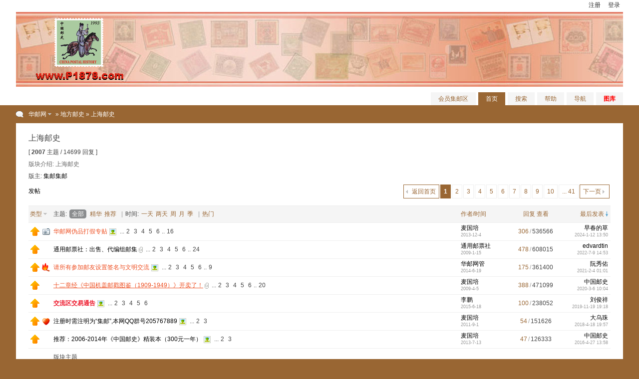

--- FILE ---
content_type: text/html; charset=gbk
request_url: http://www.p1878.com/bbs/forumdisplay.php?fid=110
body_size: 10780
content:
<!DOCTYPE html PUBLIC "-//W3C//DTD XHTML 1.0 Transitional//EN" "http://www.w3.org/TR/xhtml1/DTD/xhtml1-transitional.dtd">
<html xmlns="http://www.w3.org/1999/xhtml">
<head>
<meta http-equiv="Content-Type" content="text/html; charset=gbk" />
<title>上海邮史 - 地方邮史 -  华邮网 </title>
<meta name="keywords" content="上海邮史" />
<meta name="description" content="上海邮史 华邮网  " />
<meta name="copyright" content="2001-2009 Comsenz Inc." />
<meta name="MSSmartTagsPreventParsing" content="True" />
<meta http-equiv="MSThemeCompatible" content="Yes" />
<meta http-equiv="x-ua-compatible" content="ie=7" />
<link rel="archives" title="华邮网" href="http://www.p1878.com/bbs/archiver/" />
<link rel="stylesheet" type="text/css" href="forumdata/cache/style_9_common.css?88V" /><link rel="stylesheet" type="text/css" href="forumdata/cache/scriptstyle_9_forumdisplay.css?88V" />
<script type="text/javascript">var STYLEID = '9', IMGDIR = 'images/default', VERHASH = '88V', charset = 'gbk', discuz_uid = 0, cookiedomain = '', cookiepath = '/', attackevasive = '0', disallowfloat = 'newthread|reply|viewvote|tradeorder|activity|debate', creditnotice = '', gid = parseInt('180'), fid = parseInt('110'), tid = parseInt('0')</script>
<script src="forumdata/cache/common.js?88V" type="text/javascript"></script>
</head>

<body id="forumdisplay" onkeydown="if(event.keyCode==27) return false;">

<div id="append_parent"></div><div id="ajaxwaitid"></div>

<div id="header">
<div class="wrap s_clear">
<table width="100%" border="0" cellpadding="0" cellspacing="0" background="/bbs/images/bannerbg.jpg" height="150">
  <tr>
      <td align="center" valign="middle"><img src="/bbs/templates/colors/images/logo.gif"></td>
    <td align="right"><object classid="clsid:D27CDB6E-AE6D-11cf-96B8-444553540000" codebase="http://download.macromedia.com/pub/shockwave/cabs/flash/swflash.cab#version=7,0,19,0" width="700" height="130">
  <param name="movie" value="http://www.p1878.com/bbs/images/tobanner.swf" />
  <param name="quality" value="high" />
  <param name="wmode" value="transparent" />
  <embed src="http://www.p1878.com/bbs/images/tobanner.swf" width="700" height="130" quality="high" pluginspage="http://www.macromedia.com/go/getflashplayer" type="application/x-shockwave-flash" wmode="transparent"></embed>
</object></td>

  </tr>
</table>
<div id="umenu">
<a href="register.php" onclick="showWindow('register', this.href);return false;" class="noborder">注册</a>
<a href="logging.php?action=login" onclick="showWindow('login', this.href);return false;">登录</a>
</div>
<div id="ad_headerbanner"></div>
<div id="menu">
<ul>
<li class="menu_1"><a href="index.php" hidefocus="true" id="mn_index">会员集邮区</a></li><li class="menu_6"><a href="/" hidefocus="true" id="mn_">首页</a></li><li class="menu_2"><a href="search.php" hidefocus="true" id="mn_search">搜索</a></li><li class="menu_4"><a href="faq.php" hidefocus="true" id="mn_faq">帮助</a></li><li class="menu_5"><a href="misc.php?action=nav" hidefocus="true" onclick="showWindow('nav', this.href);return false;">导航</a></li><li class="menu_7"><a href="http://www.p1878.com/photo" hidefocus="true" target="_blank" id="mn_photo" style="font-weight: bold;color: red">图库</a></li></ul>
<script type="text/javascript">
var currentMenu = $('mn_') ? $('mn_') : $('mn_index');
currentMenu.parentNode.className = 'current';
</script>
</div>
</div>
<div id="myprompt_menu" style="display:none" class="promptmenu">
<div class="promptcontent">
<ul class="s_clear"><li style="display:none"><a id="prompt_pm" href="pm.php?filter=newpm" target="_blank">私人消息 (0)</a></li><li><a id="prompt_announcepm" href="pm.php?filter=announcepm" target="_blank">公共消息 (1)</a></li><li style="display:none"><a id="prompt_systempm" href="notice.php?filter=systempm" target="_blank">系统消息 (0)</a></li><li style="display:none"><a id="prompt_friend" href="notice.php?filter=friend" target="_blank">好友消息 (0)</a></li><li style="display:none"><a id="prompt_threads" href="notice.php?filter=threads" target="_blank">帖子消息 (0)</a></li></ul>
</div>
</div>
</div>

<div id="nav"><a id="fjump" href="index.php" class="dropmenu" onmouseover="showMenu({'ctrlid':this.id})">华邮网</a> &raquo; <a href="forumdisplay.php?fid=10">地方邮史</a> &raquo; 上海邮史</div>

<div id="ad_text"></div>

<div id="wrap" class="wrap s_clear">
<div class="main">
<div class="content">
<div id="forumheader" class="s_clear">
<h1 style="">上海邮史</h1>
<p class="forumstats">[ <strong>2007</strong> 主题 / 14699 回复 ]</p>
<div class="forumaction">
<div class="right">
</div>
</div>
<p class="channelinfo">版块介绍: 上海邮史</p><p id="modedby">
版主: <a class="notabs" href="space.php?username=%BC%AF%D3%CA%BC%AF%D3%CA">集邮集邮</a></p>
</div>


<div class="pages_btns s_clear">
<div class="pages"><strong>1</strong><a href="forumdisplay.php?fid=110&amp;page=2">2</a><a href="forumdisplay.php?fid=110&amp;page=3">3</a><a href="forumdisplay.php?fid=110&amp;page=4">4</a><a href="forumdisplay.php?fid=110&amp;page=5">5</a><a href="forumdisplay.php?fid=110&amp;page=6">6</a><a href="forumdisplay.php?fid=110&amp;page=7">7</a><a href="forumdisplay.php?fid=110&amp;page=8">8</a><a href="forumdisplay.php?fid=110&amp;page=9">9</a><a href="forumdisplay.php?fid=110&amp;page=10">10</a><a href="forumdisplay.php?fid=110&amp;page=41" class="last">... 41</a><a href="forumdisplay.php?fid=110&amp;page=2" class="next">下一页</a></div><span  class="pageback"><a href="index.php">返回首页</a></span>
<span class="postbtn" id="newspecial" prompt="post_newthread" onmouseover="$('newspecial').id = 'newspecialtmp';this.id = 'newspecial';showMenu({'ctrlid':this.id})"><a href="post.php?action=newthread&amp;fid=110" onclick="showWindow('newthread', this.href);return false;">发帖</a></span>
</div>


<div id="threadlist" class="threadlist datalist" style="position: relative;">
<form method="post" name="moderate" id="moderate" action="topicadmin.php?action=moderate&amp;fid=110&amp;infloat=yes&amp;nopost=yes">
<input type="hidden" name="formhash" value="5e3b7700" />
<input type="hidden" name="listextra" value="page%3D1" />
<table summary="forum_110"  cellspacing="0" cellpadding="0" class="datatable">
<thead class="colplural">
<tr>
<td colspan="2">&nbsp;<a href="javascript:;" id="filtertype" class="dropmenu" onclick="showMenu({'ctrlid':this.id});">类型</a></td>
<th>
<ul class="itemfilter s_clear">
<li>主题:</li>
<li class="current"><a href="forumdisplay.php?fid=110"><span>全部</span></a></li>
<li><a class="filter" href="forumdisplay.php?fid=110&amp;filter=digest"><span>精华</span></a></li>
<li><a class="filter" href="forumdisplay.php?fid=110&amp;filter=recommend&amp;orderby=recommends"><span>推荐</span></a></li><li class="pipe">|</li>
<li>时间:</li>
<li><a href="forumdisplay.php?fid=110&amp;orderby=lastpost&amp;filter=86400"><span>一天</span></a></li>
<li><a href="forumdisplay.php?fid=110&amp;orderby=lastpost&amp;filter=172800"><span>两天</span></a></li>
<li><a href="forumdisplay.php?fid=110&amp;orderby=lastpost&amp;filter=604800"><span>周</span></a></li>
<li><a href="forumdisplay.php?fid=110&amp;orderby=lastpost&amp;filter=2592000"><span>月</span></a></li>
<li><a href="forumdisplay.php?fid=110&amp;orderby=lastpost&amp;filter=7948800"><span>季</span></a></li>
<li class="pipe">|</li>
<li><a class="order " href="forumdisplay.php?fid=110&amp;filter=&amp;orderby=heats">热门</a></li>
</ul>
</th>
<td class="author"><a href="forumdisplay.php?fid=110&amp;filter=&amp;orderby=dateline" class="order ">作者/时间</a></td>
<td class="nums"><a href="forumdisplay.php?fid=110&amp;filter=&amp;orderby=replies" class="order ">回复</a>&nbsp;<a href="forumdisplay.php?fid=110&amp;filter=&amp;orderby=views" class="order ">查看</a></td>
<td class="lastpost"><cite><a href="forumdisplay.php?fid=110&amp;filter=&amp;orderby=lastpost" class="order order_active">最后发表</a></cite></td>
</tr>
</thead>

<tbody id="stickthread_148398">
<tr>
<td class="folder">
<a href="viewthread.php?tid=148398&amp;extra=page%3D1" title="新窗口打开" target="_blank">
<img src="images/default/pin_3.gif" alt="全局置顶" /></a>
</td>
<td class="icon">
<img src="images/icons/icon7.gif" class="icon" /></td>
<th class="subject common">
<label>&nbsp;</label>
 <span id="thread_148398"><a href="viewthread.php?tid=148398&amp;extra=page%3D1" style="color: #EE5023">华邮网伪品打假专贴</a></span>
<img src="images/attachicons/image_s.gif" alt="图片附件" class="attach" />
<span class="threadpages">&nbsp;...<a href="viewthread.php?tid=148398&amp;extra=page%3D1&amp;page=2">2</a><a href="viewthread.php?tid=148398&amp;extra=page%3D1&amp;page=3">3</a><a href="viewthread.php?tid=148398&amp;extra=page%3D1&amp;page=4">4</a><a href="viewthread.php?tid=148398&amp;extra=page%3D1&amp;page=5">5</a><a href="viewthread.php?tid=148398&amp;extra=page%3D1&amp;page=6">6</a>..<a href="viewthread.php?tid=148398&amp;extra=page%3D1&amp;page=16">16</a></span>
</th>
<td class="author">
<cite>
<a href="space.php?uid=3">麦国培</a>
</cite>
<em>2013-12-4</em>
</td>
<td class="nums"><strong>306</strong>/<em>536566</em></td>
<td class="lastpost">
<cite><a href="space.php?username=%D4%E7%B4%BA%B5%C4%B2%DD">早春的草</a></cite>
<em><a href="redirect.php?tid=148398&amp;goto=lastpost#lastpost">2024-1-12 13:50</a></em>
</td>
</tr>
</tbody><tbody id="stickthread_17735">
<tr>
<td class="folder">
<a href="viewthread.php?tid=17735&amp;extra=page%3D1" title="新窗口打开" target="_blank">
<img src="images/default/pin_3.gif" alt="全局置顶" /></a>
</td>
<td class="icon">
&nbsp;</td>
<th class="subject common">
<label>&nbsp;</label>
 <span id="thread_17735"><a href="viewthread.php?tid=17735&amp;extra=page%3D1">通用邮票社：出售、代编组邮集</a></span>
<img src="images/attachicons/common.gif" alt="附件" class="attach" />
<span class="threadpages">&nbsp;...<a href="viewthread.php?tid=17735&amp;extra=page%3D1&amp;page=2">2</a><a href="viewthread.php?tid=17735&amp;extra=page%3D1&amp;page=3">3</a><a href="viewthread.php?tid=17735&amp;extra=page%3D1&amp;page=4">4</a><a href="viewthread.php?tid=17735&amp;extra=page%3D1&amp;page=5">5</a><a href="viewthread.php?tid=17735&amp;extra=page%3D1&amp;page=6">6</a>..<a href="viewthread.php?tid=17735&amp;extra=page%3D1&amp;page=24">24</a></span>
</th>
<td class="author">
<cite>
<a href="space.php?uid=226">通用邮票社</a>
</cite>
<em>2009-1-15</em>
</td>
<td class="nums"><strong>478</strong>/<em>608015</em></td>
<td class="lastpost">
<cite><a href="space.php?username=edvardtin">edvardtin</a></cite>
<em><a href="redirect.php?tid=17735&amp;goto=lastpost#lastpost">2022-7-9 14:53</a></em>
</td>
</tr>
</tbody><tbody id="stickthread_164828">
<tr>
<td class="folder">
<a href="viewthread.php?tid=164828&amp;extra=page%3D1" title="新窗口打开" target="_blank">
<img src="images/default/pin_3.gif" alt="全局置顶" /></a>
</td>
<td class="icon">
<img src="images/icons/icon10.gif" class="icon" /></td>
<th class="subject common">
<label>&nbsp;</label>
 <span id="thread_164828"><a href="viewthread.php?tid=164828&amp;extra=page%3D1" style="color: #EE5023">请所有参加邮友设置签名与文明交流</a></span>
<img src="images/attachicons/image_s.gif" alt="图片附件" class="attach" />
<span class="threadpages">&nbsp;...<a href="viewthread.php?tid=164828&amp;extra=page%3D1&amp;page=2">2</a><a href="viewthread.php?tid=164828&amp;extra=page%3D1&amp;page=3">3</a><a href="viewthread.php?tid=164828&amp;extra=page%3D1&amp;page=4">4</a><a href="viewthread.php?tid=164828&amp;extra=page%3D1&amp;page=5">5</a><a href="viewthread.php?tid=164828&amp;extra=page%3D1&amp;page=6">6</a>..<a href="viewthread.php?tid=164828&amp;extra=page%3D1&amp;page=9">9</a></span>
</th>
<td class="author">
<cite>
<a href="space.php?uid=143277">华邮网管</a>
</cite>
<em>2014-6-19</em>
</td>
<td class="nums"><strong>175</strong>/<em>361400</em></td>
<td class="lastpost">
<cite><a href="space.php?username=%C8%EE%D0%E3%D3%D3">阮秀佑</a></cite>
<em><a href="redirect.php?tid=164828&amp;goto=lastpost#lastpost">2021-2-4 01:01</a></em>
</td>
</tr>
</tbody><tbody id="stickthread_21312">
<tr>
<td class="folder">
<a href="viewthread.php?tid=21312&amp;extra=page%3D1" title="新窗口打开" target="_blank">
<img src="images/default/pin_3.gif" alt="全局置顶" /></a>
</td>
<td class="icon">
&nbsp;</td>
<th class="subject common">
<label>&nbsp;</label>
 <span id="thread_21312"><a href="viewthread.php?tid=21312&amp;extra=page%3D1" style="text-decoration: underline;color: #EE5023">十二章经《中国机盖邮戳图鉴（1909-1949）》开卖了！</a></span>
<img src="images/attachicons/common.gif" alt="附件" class="attach" />
<span class="threadpages">&nbsp;...<a href="viewthread.php?tid=21312&amp;extra=page%3D1&amp;page=2">2</a><a href="viewthread.php?tid=21312&amp;extra=page%3D1&amp;page=3">3</a><a href="viewthread.php?tid=21312&amp;extra=page%3D1&amp;page=4">4</a><a href="viewthread.php?tid=21312&amp;extra=page%3D1&amp;page=5">5</a><a href="viewthread.php?tid=21312&amp;extra=page%3D1&amp;page=6">6</a>..<a href="viewthread.php?tid=21312&amp;extra=page%3D1&amp;page=20">20</a></span>
</th>
<td class="author">
<cite>
<a href="space.php?uid=3">麦国培</a>
</cite>
<em>2009-4-5</em>
</td>
<td class="nums"><strong>388</strong>/<em>471099</em></td>
<td class="lastpost">
<cite><a href="space.php?username=%D6%D0%B9%FA%D3%CA%CA%B7">中国邮史</a></cite>
<em><a href="redirect.php?tid=21312&amp;goto=lastpost#lastpost">2020-3-6 10:04</a></em>
</td>
</tr>
</tbody><tbody id="stickthread_191744">
<tr>
<td class="folder">
<a href="viewthread.php?tid=191744&amp;extra=page%3D1" title="新窗口打开" target="_blank">
<img src="images/default/pin_3.gif" alt="全局置顶" /></a>
</td>
<td class="icon">
&nbsp;</td>
<th class="subject common">
<label>&nbsp;</label>
 <span id="thread_191744"><a href="viewthread.php?tid=191744&amp;extra=page%3D1" style="font-weight: bold;color: #EE1B2E">交流区交易通告</a></span>
<img src="images/attachicons/image_s.gif" alt="图片附件" class="attach" />
<span class="threadpages">&nbsp;...<a href="viewthread.php?tid=191744&amp;extra=page%3D1&amp;page=2">2</a><a href="viewthread.php?tid=191744&amp;extra=page%3D1&amp;page=3">3</a><a href="viewthread.php?tid=191744&amp;extra=page%3D1&amp;page=4">4</a><a href="viewthread.php?tid=191744&amp;extra=page%3D1&amp;page=5">5</a><a href="viewthread.php?tid=191744&amp;extra=page%3D1&amp;page=6">6</a></span>
</th>
<td class="author">
<cite>
<a href="space.php?uid=7">李鹏</a>
</cite>
<em>2015-6-18</em>
</td>
<td class="nums"><strong>100</strong>/<em>238052</em></td>
<td class="lastpost">
<cite><a href="space.php?username=%C1%F5%BF%A1%CF%E9">刘俊祥</a></cite>
<em><a href="redirect.php?tid=191744&amp;goto=lastpost#lastpost">2019-11-19 19:18</a></em>
</td>
</tr>
</tbody><tbody id="stickthread_90613">
<tr>
<td class="folder">
<a href="viewthread.php?tid=90613&amp;extra=page%3D1" title="新窗口打开" target="_blank">
<img src="images/default/pin_3.gif" alt="全局置顶" /></a>
</td>
<td class="icon">
<img src="images/icons/icon2.gif" class="icon" /></td>
<th class="subject common">
<label>&nbsp;</label>
 <span id="thread_90613"><a href="viewthread.php?tid=90613&amp;extra=page%3D1">注册时需注明为“集邮”,本网QQ群号205767889</a></span>
<img src="images/attachicons/image_s.gif" alt="图片附件" class="attach" />
<span class="threadpages">&nbsp;...<a href="viewthread.php?tid=90613&amp;extra=page%3D1&amp;page=2">2</a><a href="viewthread.php?tid=90613&amp;extra=page%3D1&amp;page=3">3</a></span>
</th>
<td class="author">
<cite>
<a href="space.php?uid=3">麦国培</a>
</cite>
<em>2011-9-1</em>
</td>
<td class="nums"><strong>54</strong>/<em>151626</em></td>
<td class="lastpost">
<cite><a href="space.php?username=%B4%F3%CE%DA%D6%E9">大乌珠</a></cite>
<em><a href="redirect.php?tid=90613&amp;goto=lastpost#lastpost">2018-4-18 19:57</a></em>
</td>
</tr>
</tbody><tbody id="stickthread_137256">
<tr>
<td class="folder">
<a href="viewthread.php?tid=137256&amp;extra=page%3D1" title="新窗口打开" target="_blank">
<img src="images/default/pin_3.gif" alt="全局置顶" /></a>
</td>
<td class="icon">
&nbsp;</td>
<th class="subject common">
<label>&nbsp;</label>
 <span id="thread_137256"><a href="viewthread.php?tid=137256&amp;extra=page%3D1">推荐：2006-2014年《中国邮史》精装本（300元一年）</a></span>
<img src="images/attachicons/image_s.gif" alt="图片附件" class="attach" />
<span class="threadpages">&nbsp;...<a href="viewthread.php?tid=137256&amp;extra=page%3D1&amp;page=2">2</a><a href="viewthread.php?tid=137256&amp;extra=page%3D1&amp;page=3">3</a></span>
</th>
<td class="author">
<cite>
<a href="space.php?uid=3">麦国培</a>
</cite>
<em>2013-7-13</em>
</td>
<td class="nums"><strong>47</strong>/<em>126333</em></td>
<td class="lastpost">
<cite><a href="space.php?username=%D6%D0%B9%FA%D3%CA%CA%B7">中国邮史</a></cite>
<em><a href="redirect.php?tid=137256&amp;goto=lastpost#lastpost">2016-4-27 13:58</a></em>
</td>
</tr>
</tbody><tbody>
<tr>
<td class="folder"></td><td>&nbsp;</td>
<th class="subject">版块主题</th><td>&nbsp;</td><td>&nbsp;</td><td>&nbsp;</td>
</tr>
</tbody>
<tbody id="normalthread_212246">
<tr>
<td class="folder">
<a href="viewthread.php?tid=212246&amp;extra=page%3D1" title="新窗口打开" target="_blank">
<img src="images/default/folder_common.gif" /></a>
</td>
<td class="icon">
&nbsp;</td>
<th class="subject common">
<label>&nbsp;</label>
 <span id="thread_212246"><a href="viewthread.php?tid=212246&amp;extra=page%3D1">打擂PK57年57式邮戳〈上海〉</a></span>
<img src="images/attachicons/image_s.gif" alt="图片附件" class="attach" />
</th>
<td class="author">
<cite>
<a href="space.php?uid=159050">qiupeng</a>
</cite>
<em>2016-4-6</em>
</td>
<td class="nums"><strong>12</strong>/<em>4137</em></td>
<td class="lastpost">
<cite><a href="space.php?username=%C0%EE%C5%F4">李鹏</a></cite>
<em><a href="redirect.php?tid=212246&amp;goto=lastpost#lastpost">2023-8-31 17:15</a></em>
</td>
</tr>
</tbody><tbody id="normalthread_261731">
<tr>
<td class="folder">
<a href="viewthread.php?tid=261731&amp;extra=page%3D1" title="新窗口打开" target="_blank">
<img src="images/default/folder_common.gif" /></a>
</td>
<td class="icon">
<img src="images/icons/icon3.gif" class="icon" /></td>
<th class="subject common">
<label>&nbsp;</label>
 <span id="thread_261731"><a href="viewthread.php?tid=261731&amp;extra=page%3D1">旧时上海的城市发展（1899-1943年）》图画明信片邮集编组体会</a></span>
<img src="images/default/digest_1.gif" class="attach" alt="精华 1" title="精华 1" />
</th>
<td class="author">
<cite>
<a href="space.php?uid=348">集邮集邮</a>
</cite>
<em>2019-9-25</em>
</td>
<td class="nums"><strong>1</strong>/<em>2562</em></td>
<td class="lastpost">
<cite><a href="space.php?username=nmgwgt">nmgwgt</a></cite>
<em><a href="redirect.php?tid=261731&amp;goto=lastpost#lastpost">2021-3-25 17:32</a></em>
</td>
</tr>
</tbody><tbody id="normalthread_261732">
<tr>
<td class="folder">
<a href="viewthread.php?tid=261732&amp;extra=page%3D1" title="新窗口打开" target="_blank">
<img src="images/default/folder_common.gif" /></a>
</td>
<td class="icon">
<img src="images/icons/icon12.gif" class="icon" /></td>
<th class="subject common">
<label>&nbsp;</label>
 <span id="thread_261732"><a href="viewthread.php?tid=261732&amp;extra=page%3D1">《上海集邮》2019年第5期《编辑笔记》</a></span>
</th>
<td class="author">
<cite>
<a href="space.php?uid=348">集邮集邮</a>
</cite>
<em>2019-9-25</em>
</td>
<td class="nums"><strong>1</strong>/<em>1952</em></td>
<td class="lastpost">
<cite><a href="space.php?username=nmgwgt">nmgwgt</a></cite>
<em><a href="redirect.php?tid=261732&amp;goto=lastpost#lastpost">2021-3-25 17:31</a></em>
</td>
</tr>
</tbody><tbody id="normalthread_262498">
<tr>
<td class="folder">
<a href="viewthread.php?tid=262498&amp;extra=page%3D1" title="新窗口打开" target="_blank">
<img src="images/default/folder_common.gif" /></a>
</td>
<td class="icon">
&nbsp;</td>
<th class="subject common">
<label>&nbsp;</label>
 <span id="thread_262498"><a href="viewthread.php?tid=262498&amp;extra=page%3D1">1959年上海寄北京航空信第二天补贴2分</a></span>
<img src="images/attachicons/image_s.gif" alt="图片附件" class="attach" />
</th>
<td class="author">
<cite>
<a href="space.php?uid=392">特爱银子</a>
</cite>
<em>2020-6-7</em>
</td>
<td class="nums"><strong>3</strong>/<em>1754</em></td>
<td class="lastpost">
<cite><a href="space.php?username=nmgwgt">nmgwgt</a></cite>
<em><a href="redirect.php?tid=262498&amp;goto=lastpost#lastpost">2021-3-25 17:31</a></em>
</td>
</tr>
</tbody><tbody id="normalthread_192039">
<tr>
<td class="folder">
<a href="viewthread.php?tid=192039&amp;extra=page%3D1" title="新窗口打开" target="_blank">
<img src="images/default/folder_common.gif" /></a>
</td>
<td class="icon">
&nbsp;</td>
<th class="subject common">
<label>&nbsp;</label>
 <span id="thread_192039"><a href="viewthread.php?tid=192039&amp;extra=page%3D1">从三格到57，这是不是最早？</a></span>
<img src="images/attachicons/image_s.gif" alt="图片附件" class="attach" />
<img src="images/default/hot_1.gif" class="attach" alt="1 级热门" title="1 级热门" />
<span class="threadpages">&nbsp;...<a href="viewthread.php?tid=192039&amp;extra=page%3D1&amp;page=2">2</a></span>
</th>
<td class="author">
<cite>
<a href="space.php?uid=41696">54415</a>
</cite>
<em>2015-6-23</em>
</td>
<td class="nums"><strong>23</strong>/<em>5826</em></td>
<td class="lastpost">
<cite><a href="space.php?username=nmgwgt">nmgwgt</a></cite>
<em><a href="redirect.php?tid=192039&amp;goto=lastpost#lastpost">2021-3-23 07:47</a></em>
</td>
</tr>
</tbody><tbody id="normalthread_212471">
<tr>
<td class="folder">
<a href="viewthread.php?tid=212471&amp;extra=page%3D1" title="新窗口打开" target="_blank">
<img src="images/default/folder_common.gif" /></a>
</td>
<td class="icon">
&nbsp;</td>
<th class="subject common">
<label>&nbsp;</label>
 <span id="thread_212471"><a href="viewthread.php?tid=212471&amp;extra=page%3D1">没有最早，只有更早！---上海57戳</a></span>
<img src="images/attachicons/image_s.gif" alt="图片附件" class="attach" />
</th>
<td class="author">
<cite>
<a href="space.php?uid=41696">54415</a>
</cite>
<em>2016-4-10</em>
</td>
<td class="nums"><strong>9</strong>/<em>3552</em></td>
<td class="lastpost">
<cite><a href="space.php?username=nmgwgt">nmgwgt</a></cite>
<em><a href="redirect.php?tid=212471&amp;goto=lastpost#lastpost">2021-3-23 07:46</a></em>
</td>
</tr>
</tbody><tbody id="normalthread_107164">
<tr>
<td class="folder">
<a href="viewthread.php?tid=107164&amp;extra=page%3D1" title="新窗口打开" target="_blank">
<img src="images/default/folder_common.gif" /></a>
</td>
<td class="icon">
<img src="images/icons/icon10.gif" class="icon" /></td>
<th class="subject common">
<label>&nbsp;</label>
 <span id="thread_107164"><a href="viewthread.php?tid=107164&amp;extra=page%3D1">附加费邮品应编组邮政历史类展集</a></span>
</th>
<td class="author">
<cite>
<a href="space.php?uid=348">集邮集邮</a>
</cite>
<em>2012-4-4</em>
</td>
<td class="nums"><strong>7</strong>/<em>3882</em></td>
<td class="lastpost">
<cite><a href="space.php?username=%B2%E3%C1%D6%BE%A1%C8%BE">层林尽染</a></cite>
<em><a href="redirect.php?tid=107164&amp;goto=lastpost#lastpost">2019-4-4 08:43</a></em>
</td>
</tr>
</tbody><tbody id="normalthread_261020">
<tr>
<td class="folder">
<a href="viewthread.php?tid=261020&amp;extra=page%3D1" title="新窗口打开" target="_blank">
<img src="images/default/folder_common.gif" /></a>
</td>
<td class="icon">
<img src="images/icons/icon3.gif" class="icon" /></td>
<th class="subject common">
<label>&nbsp;</label>
 <span id="thread_261020"><a href="viewthread.php?tid=261020&amp;extra=page%3D1">2019年第3期《上海集邮》《读作编》</a></span>
</th>
<td class="author">
<cite>
<a href="space.php?uid=348">集邮集邮</a>
</cite>
<em>2019-4-3</em>
</td>
<td class="nums"><strong>3</strong>/<em>1758</em></td>
<td class="lastpost">
<cite><a href="space.php?username=%B2%E3%C1%D6%BE%A1%C8%BE">层林尽染</a></cite>
<em><a href="redirect.php?tid=261020&amp;goto=lastpost#lastpost">2019-4-3 20:47</a></em>
</td>
</tr>
</tbody><tbody id="normalthread_237513">
<tr>
<td class="folder">
<a href="viewthread.php?tid=237513&amp;extra=page%3D1" title="新窗口打开" target="_blank">
<img src="images/default/folder_common.gif" /></a>
</td>
<td class="icon">
&nbsp;</td>
<th class="subject common">
<label>&nbsp;</label>
 <span id="thread_237513"><a href="viewthread.php?tid=237513&amp;extra=page%3D1">请教下1951年上海寄日本邮资多少钱</a></span>
</th>
<td class="author">
<cite>
<a href="space.php?uid=2325">黄海洋</a>
</cite>
<em>2018-7-3</em>
</td>
<td class="nums"><strong>2</strong>/<em>2130</em></td>
<td class="lastpost">
<cite><a href="space.php?username=%BB%AA%D3%CA%D0%A1%B2%DD">华邮小草</a></cite>
<em><a href="redirect.php?tid=237513&amp;goto=lastpost#lastpost">2018-7-3 15:52</a></em>
</td>
</tr>
</tbody><tbody id="normalthread_236979">
<tr>
<td class="folder">
<a href="viewthread.php?tid=236979&amp;extra=page%3D1" title="新窗口打开" target="_blank">
<img src="images/default/folder_common.gif" /></a>
</td>
<td class="icon">
&nbsp;</td>
<th class="subject common">
<label>&nbsp;</label>
 <span id="thread_236979"><a href="viewthread.php?tid=236979&amp;extra=page%3D1">趣味违章夹寄</a></span>
<img src="images/attachicons/image_s.gif" alt="图片附件" class="attach" />
</th>
<td class="author">
<cite>
<a href="space.php?uid=47454">泡面与可乐</a>
</cite>
<em>2018-5-27</em>
</td>
<td class="nums"><strong>3</strong>/<em>2083</em></td>
<td class="lastpost">
<cite><a href="space.php?username=ma102loku">ma102loku</a></cite>
<em><a href="redirect.php?tid=236979&amp;goto=lastpost#lastpost">2018-5-28 14:28</a></em>
</td>
</tr>
</tbody><tbody id="normalthread_235365">
<tr>
<td class="folder">
<a href="viewthread.php?tid=235365&amp;extra=page%3D1" title="新窗口打开" target="_blank">
<img src="images/default/folder_common.gif" /></a>
</td>
<td class="icon">
&nbsp;</td>
<th class="subject common">
<label>&nbsp;</label>
 <span id="thread_235365"><a href="viewthread.php?tid=235365&amp;extra=page%3D1">图片</a></span>
</th>
<td class="author">
<cite>
<a href="space.php?uid=250">shwfz4502</a>
</cite>
<em>2018-2-8</em>
</td>
<td class="nums"><strong>0</strong>/<em>2030</em></td>
<td class="lastpost">
<cite><a href="space.php?username=shwfz4502">shwfz4502</a></cite>
<em><a href="redirect.php?tid=235365&amp;goto=lastpost#lastpost">2018-2-8 09:00</a></em>
</td>
</tr>
</tbody><tbody id="normalthread_235364">
<tr>
<td class="folder">
<a href="viewthread.php?tid=235364&amp;extra=page%3D1" title="新窗口打开" target="_blank">
<img src="images/default/folder_common.gif" /></a>
</td>
<td class="icon">
&nbsp;</td>
<th class="subject common">
<label>&nbsp;</label>
 <span id="thread_235364"><a href="viewthread.php?tid=235364&amp;extra=page%3D1">试用</a></span>
</th>
<td class="author">
<cite>
<a href="space.php?uid=250">shwfz4502</a>
</cite>
<em>2018-2-8</em>
</td>
<td class="nums"><strong>0</strong>/<em>2175</em></td>
<td class="lastpost">
<cite><a href="space.php?username=shwfz4502">shwfz4502</a></cite>
<em><a href="redirect.php?tid=235364&amp;goto=lastpost#lastpost">2018-2-8 08:59</a></em>
</td>
</tr>
</tbody><tbody id="normalthread_14950">
<tr>
<td class="folder">
<a href="viewthread.php?tid=14950&amp;extra=page%3D1" title="新窗口打开" target="_blank">
<img src="images/default/folder_common.gif" /></a>
</td>
<td class="icon">
&nbsp;</td>
<th class="subject common">
<label>&nbsp;</label>
 <span id="thread_14950"><a href="viewthread.php?tid=14950&amp;extra=page%3D1">机密邮票发行原因初探</a></span>
</th>
<td class="author">
<cite>
<a href="space.php?uid=348">集邮集邮</a>
</cite>
<em>2008-11-25</em>
</td>
<td class="nums"><strong>2</strong>/<em>3596</em></td>
<td class="lastpost">
<cite><a href="space.php?username=happyalt">happyalt</a></cite>
<em><a href="redirect.php?tid=14950&amp;goto=lastpost#lastpost">2018-2-5 15:36</a></em>
</td>
</tr>
</tbody><tbody id="normalthread_55626">
<tr>
<td class="folder">
<a href="viewthread.php?tid=55626&amp;extra=page%3D1" title="新窗口打开" target="_blank">
<img src="images/default/folder_common.gif" /></a>
</td>
<td class="icon">
&nbsp;</td>
<th class="subject common">
<label>&nbsp;</label>
 <span id="thread_55626"><a href="viewthread.php?tid=55626&amp;extra=page%3D1">上海56年机密封，盖欠资戳</a></span>
<img src="images/attachicons/image_s.gif" alt="图片附件" class="attach" />
</th>
<td class="author">
<cite>
<a href="space.php?uid=250">shwfz4502</a>
</cite>
<em>2010-7-16</em>
</td>
<td class="nums"><strong>9</strong>/<em>3680</em></td>
<td class="lastpost">
<cite><a href="space.php?username=happyalt">happyalt</a></cite>
<em><a href="redirect.php?tid=55626&amp;goto=lastpost#lastpost">2018-2-5 15:02</a></em>
</td>
</tr>
</tbody><tbody id="normalthread_235140">
<tr>
<td class="folder">
<a href="viewthread.php?tid=235140&amp;extra=page%3D1" title="新窗口打开" target="_blank">
<img src="images/default/folder_common.gif" /></a>
</td>
<td class="icon">
&nbsp;</td>
<th class="subject common">
<label>&nbsp;</label>
 <span id="thread_235140"><a href="viewthread.php?tid=235140&amp;extra=page%3D1">关于电影明星照片明信片</a></span>
<img src="images/attachicons/image_s.gif" alt="图片附件" class="attach" />
</th>
<td class="author">
<cite>
<a href="space.php?uid=140016">大可山人</a>
</cite>
<em>2018-1-25</em>
</td>
<td class="nums"><strong>4</strong>/<em>2569</em></td>
<td class="lastpost">
<cite><a href="space.php?username=%B4%F3%BF%C9%C9%BD%C8%CB">大可山人</a></cite>
<em><a href="redirect.php?tid=235140&amp;goto=lastpost#lastpost">2018-1-27 11:22</a></em>
</td>
</tr>
</tbody><tbody id="normalthread_5999">
<tr>
<td class="folder">
<a href="viewthread.php?tid=5999&amp;extra=page%3D1" title="新窗口打开" target="_blank">
<img src="images/default/folder_common.gif" /></a>
</td>
<td class="icon">
&nbsp;</td>
<th class="subject common">
<label>&nbsp;</label>
 <span id="thread_5999"><a href="viewthread.php?tid=5999&amp;extra=page%3D1">村镇信柜酬金制度与用戳</a></span>
<img src="images/attachicons/common.gif" alt="附件" class="attach" />
</th>
<td class="author">
<cite>
<a href="space.php?uid=3">麦国培</a>
</cite>
<em>2008-7-16</em>
</td>
<td class="nums"><strong>18</strong>/<em>4876</em></td>
<td class="lastpost">
<cite><a href="space.php?username=%BC%CE%DEr">嘉農</a></cite>
<em><a href="redirect.php?tid=5999&amp;goto=lastpost#lastpost">2017-12-12 11:31</a></em>
</td>
</tr>
</tbody><tbody id="normalthread_218737">
<tr>
<td class="folder">
<a href="viewthread.php?tid=218737&amp;extra=page%3D1" title="新窗口打开" target="_blank">
<img src="images/default/folder_common.gif" /></a>
</td>
<td class="icon">
&nbsp;</td>
<th class="subject common">
<label>&nbsp;</label>
 <span id="thread_218737"><a href="viewthread.php?tid=218737&amp;extra=page%3D1">2016.7.22-崇明撤县设区</a></span>
<img src="images/attachicons/image_s.gif" alt="图片附件" class="attach" />
</th>
<td class="author">
<cite>
<a href="space.php?uid=41696">54415</a>
</cite>
<em>2016-7-22</em>
</td>
<td class="nums"><strong>3</strong>/<em>2851</em></td>
<td class="lastpost">
<cite><a href="space.php?username=ma102loku">ma102loku</a></cite>
<em><a href="redirect.php?tid=218737&amp;goto=lastpost#lastpost">2017-9-29 09:16</a></em>
</td>
</tr>
</tbody><tbody id="normalthread_138273">
<tr>
<td class="folder">
<a href="viewthread.php?tid=138273&amp;extra=page%3D1" title="新窗口打开" target="_blank">
<img src="images/default/folder_common.gif" /></a>
</td>
<td class="icon">
&nbsp;</td>
<th class="subject common">
<label>&nbsp;</label>
 <span id="thread_138273"><a href="viewthread.php?tid=138273&amp;extra=page%3D1">上海震旦大学院医科教室明信片</a></span>
<img src="images/attachicons/image_s.gif" alt="图片附件" class="attach" />
<img src="images/default/hot_1.gif" class="attach" alt="1 级热门" title="1 级热门" />
<span class="threadpages">&nbsp;...<a href="viewthread.php?tid=138273&amp;extra=page%3D1&amp;page=2">2</a></span>
</th>
<td class="author">
<cite>
<a href="space.php?uid=76437">prior</a>
</cite>
<em>2013-7-29</em>
</td>
<td class="nums"><strong>35</strong>/<em>8157</em></td>
<td class="lastpost">
<cite><a href="space.php?username=gswdm">gswdm</a></cite>
<em><a href="redirect.php?tid=138273&amp;goto=lastpost#lastpost">2017-9-13 14:05</a></em>
</td>
</tr>
</tbody><tbody id="normalthread_211985">
<tr>
<td class="folder">
<a href="viewthread.php?tid=211985&amp;extra=page%3D1" title="新窗口打开" target="_blank">
<img src="images/default/folder_common.gif" /></a>
</td>
<td class="icon">
&nbsp;</td>
<th class="subject common">
<label>&nbsp;</label>
 <span id="thread_211985"><a href="viewthread.php?tid=211985&amp;extra=page%3D1">上海交通大学代办所 1947-1955</a></span>
<img src="images/attachicons/image_s.gif" alt="图片附件" class="attach" />
<img src="images/default/hot_1.gif" class="attach" alt="1 级热门" title="1 级热门" />
<span class="threadpages">&nbsp;...<a href="viewthread.php?tid=211985&amp;extra=page%3D1&amp;page=2">2</a></span>
</th>
<td class="author">
<cite>
<a href="space.php?uid=30501">lishengkai</a>
</cite>
<em>2016-4-2</em>
</td>
<td class="nums"><strong>20</strong>/<em>6813</em></td>
<td class="lastpost">
<cite><a href="space.php?username=gswdm">gswdm</a></cite>
<em><a href="redirect.php?tid=211985&amp;goto=lastpost#lastpost">2017-9-12 15:12</a></em>
</td>
</tr>
</tbody><tbody id="normalthread_232097">
<tr>
<td class="folder">
<a href="viewthread.php?tid=232097&amp;extra=page%3D1" title="新窗口打开" target="_blank">
<img src="images/default/folder_common.gif" /></a>
</td>
<td class="icon">
&nbsp;</td>
<th class="subject common">
<label>&nbsp;</label>
 <span id="thread_232097"><a href="viewthread.php?tid=232097&amp;extra=page%3D1">上海市集邮协会学术委员会2017年9月份学术研讨会通告</a></span>
</th>
<td class="author">
<cite>
<a href="space.php?uid=157">hbw119</a>
</cite>
<em>2017-8-27</em>
</td>
<td class="nums"><strong>0</strong>/<em>2107</em></td>
<td class="lastpost">
<cite><a href="space.php?username=hbw119">hbw119</a></cite>
<em><a href="redirect.php?tid=232097&amp;goto=lastpost#lastpost">2017-8-27 21:55</a></em>
</td>
</tr>
</tbody><tbody id="normalthread_230469">
<tr>
<td class="folder">
<a href="viewthread.php?tid=230469&amp;extra=page%3D1" title="新窗口打开" target="_blank">
<img src="images/default/folder_common.gif" /></a>
</td>
<td class="icon">
&nbsp;</td>
<th class="subject common">
<label>&nbsp;</label>
 <span id="thread_230469"><a href="viewthread.php?tid=230469&amp;extra=page%3D1">上海市集邮协会学术委员会2017年6月份学术研讨会通告及简报</a></span>
</th>
<td class="author">
<cite>
<a href="space.php?uid=157">hbw119</a>
</cite>
<em>2017-6-12</em>
</td>
<td class="nums"><strong>1</strong>/<em>2702</em></td>
<td class="lastpost">
<cite><a href="space.php?username=hbw119">hbw119</a></cite>
<em><a href="redirect.php?tid=230469&amp;goto=lastpost#lastpost">2017-8-27 21:54</a></em>
</td>
</tr>
</tbody><tbody id="normalthread_232096">
<tr>
<td class="folder">
<a href="viewthread.php?tid=232096&amp;extra=page%3D1" title="新窗口打开" target="_blank">
<img src="images/default/folder_common.gif" /></a>
</td>
<td class="icon">
&nbsp;</td>
<th class="subject common">
<label>&nbsp;</label>
 <span id="thread_232096"><a href="viewthread.php?tid=232096&amp;extra=page%3D1">上海市集邮协会学术委员会2017年8月份学术研讨会通告及简报</a></span>
</th>
<td class="author">
<cite>
<a href="space.php?uid=157">hbw119</a>
</cite>
<em>2017-8-27</em>
</td>
<td class="nums"><strong>1</strong>/<em>1929</em></td>
<td class="lastpost">
<cite><a href="space.php?username=hbw119">hbw119</a></cite>
<em><a href="redirect.php?tid=232096&amp;goto=lastpost#lastpost">2017-8-27 21:52</a></em>
</td>
</tr>
</tbody><tbody id="normalthread_230470">
<tr>
<td class="folder">
<a href="viewthread.php?tid=230470&amp;extra=page%3D1" title="新窗口打开" target="_blank">
<img src="images/default/folder_common.gif" /></a>
</td>
<td class="icon">
&nbsp;</td>
<th class="subject common">
<label>&nbsp;</label>
 <span id="thread_230470"><a href="viewthread.php?tid=230470&amp;extra=page%3D1">上海市集邮协会学术委员会2017年7月份学术研讨会通告及简报</a></span>
</th>
<td class="author">
<cite>
<a href="space.php?uid=157">hbw119</a>
</cite>
<em>2017-6-12</em>
</td>
<td class="nums"><strong>1</strong>/<em>2672</em></td>
<td class="lastpost">
<cite><a href="space.php?username=hbw119">hbw119</a></cite>
<em><a href="redirect.php?tid=230470&amp;goto=lastpost#lastpost">2017-8-27 10:32</a></em>
</td>
</tr>
</tbody><tbody id="normalthread_230471">
<tr>
<td class="folder">
<a href="viewthread.php?tid=230471&amp;extra=page%3D1" title="新窗口打开" target="_blank">
<img src="images/default/folder_common.gif" /></a>
</td>
<td class="icon">
&nbsp;</td>
<th class="subject common">
<label>&nbsp;</label>
 <span id="thread_230471"><a href="viewthread.php?tid=230471&amp;extra=page%3D1">上海市集邮协会学术委员会2017年5月份学术研讨会通告及简报</a></span>
</th>
<td class="author">
<cite>
<a href="space.php?uid=157">hbw119</a>
</cite>
<em>2017-6-12</em>
</td>
<td class="nums"><strong>1</strong>/<em>2710</em></td>
<td class="lastpost">
<cite><a href="space.php?username=%CE%E2%C7%BF">吴强</a></cite>
<em><a href="redirect.php?tid=230471&amp;goto=lastpost#lastpost">2017-6-12 11:18</a></em>
</td>
</tr>
</tbody><tbody id="normalthread_229740">
<tr>
<td class="folder">
<a href="viewthread.php?tid=229740&amp;extra=page%3D1" title="新窗口打开" target="_blank">
<img src="images/default/folder_common.gif" /></a>
</td>
<td class="icon">
&nbsp;</td>
<th class="subject common">
<label>&nbsp;</label>
 <span id="thread_229740"><a href="viewthread.php?tid=229740&amp;extra=page%3D1">上海的嵌人名戳，应该是59年的</a></span>
<img src="images/attachicons/image_s.gif" alt="图片附件" class="attach" />
</th>
<td class="author">
<cite>
<a href="space.php?uid=250">shwfz4502</a>
</cite>
<em>2017-5-21</em>
</td>
<td class="nums"><strong>5</strong>/<em>3073</em></td>
<td class="lastpost">
<cite><a href="space.php?username=shwfz4502">shwfz4502</a></cite>
<em><a href="redirect.php?tid=229740&amp;goto=lastpost#lastpost">2017-5-27 08:47</a></em>
</td>
</tr>
</tbody><tbody id="normalthread_229593">
<tr>
<td class="folder">
<a href="viewthread.php?tid=229593&amp;extra=page%3D1" title="新窗口打开" target="_blank">
<img src="images/default/folder_common.gif" /></a>
</td>
<td class="icon">
&nbsp;</td>
<th class="subject common">
<label>&nbsp;</label>
 <span id="thread_229593"><a href="viewthread.php?tid=229593&amp;extra=page%3D1">邮资已付子母戳？</a></span>
<img src="images/attachicons/image_s.gif" alt="图片附件" class="attach" />
</th>
<td class="author">
<cite>
<a href="space.php?uid=245">曹杰</a>
</cite>
<em>2017-5-17</em>
</td>
<td class="nums"><strong>4</strong>/<em>3223</em></td>
<td class="lastpost">
<cite><a href="space.php?username=%B2%DC%BD%DC">曹杰</a></cite>
<em><a href="redirect.php?tid=229593&amp;goto=lastpost#lastpost">2017-5-26 11:56</a></em>
</td>
</tr>
</tbody><tbody id="normalthread_225135">
<tr>
<td class="folder">
<a href="viewthread.php?tid=225135&amp;extra=page%3D1" title="新窗口打开" target="_blank">
<img src="images/default/folder_common.gif" /></a>
</td>
<td class="icon">
<img src="images/icons/icon3.gif" class="icon" /></td>
<th class="subject common">
<label>&nbsp;</label>
 <span id="thread_225135"><a href="viewthread.php?tid=225135&amp;extra=page%3D1">2017丁酉年生肖一框邮集全国邀请展预通告</a></span>
</th>
<td class="author">
<cite>
<a href="space.php?uid=348">集邮集邮</a>
</cite>
<em>2017-1-18</em>
</td>
<td class="nums"><strong>2</strong>/<em>2436</em></td>
<td class="lastpost">
<cite><a href="space.php?username=%BC%AF%D3%CA%BC%AF%D3%CA">集邮集邮</a></cite>
<em><a href="redirect.php?tid=225135&amp;goto=lastpost#lastpost">2017-5-26 11:40</a></em>
</td>
</tr>
</tbody><tbody id="normalthread_229853">
<tr>
<td class="folder">
<a href="viewthread.php?tid=229853&amp;extra=page%3D1" title="新窗口打开" target="_blank">
<img src="images/default/folder_common.gif" /></a>
</td>
<td class="icon">
<img src="images/icons/icon3.gif" class="icon" /></td>
<th class="subject common">
<label>&nbsp;</label>
 <span id="thread_229853"><a href="viewthread.php?tid=229853&amp;extra=page%3D1">2017年《上海集邮》增刊 出版了</a></span>
<img src="images/attachicons/image_s.gif" alt="图片附件" class="attach" />
</th>
<td class="author">
<cite>
<a href="space.php?uid=348">集邮集邮</a>
</cite>
<em>2017-5-26</em>
</td>
<td class="nums"><strong>0</strong>/<em>2209</em></td>
<td class="lastpost">
<cite><a href="space.php?username=%BC%AF%D3%CA%BC%AF%D3%CA">集邮集邮</a></cite>
<em><a href="redirect.php?tid=229853&amp;goto=lastpost#lastpost">2017-5-26 11:29</a></em>
</td>
</tr>
</tbody><tbody id="normalthread_226817">
<tr>
<td class="folder">
<a href="viewthread.php?tid=226817&amp;extra=page%3D1" title="新窗口打开" target="_blank">
<img src="images/default/folder_common.gif" /></a>
</td>
<td class="icon">
&nbsp;</td>
<th class="subject common">
<label>&nbsp;</label>
 <span id="thread_226817"><a href="viewthread.php?tid=226817&amp;extra=page%3D1">上海市集邮协会学术委员会2017年3月份学术研讨会通告及简报</a></span>
</th>
<td class="author">
<cite>
<a href="space.php?uid=157">hbw119</a>
</cite>
<em>2017-3-10</em>
</td>
<td class="nums"><strong>2</strong>/<em>2726</em></td>
<td class="lastpost">
<cite><a href="space.php?username=%D1%A9%C4%E0%BA%E8%D7%A6">雪泥鸿爪</a></cite>
<em><a href="redirect.php?tid=226817&amp;goto=lastpost#lastpost">2017-3-28 11:55</a></em>
</td>
</tr>
</tbody><tbody id="normalthread_226945">
<tr>
<td class="folder">
<a href="viewthread.php?tid=226945&amp;extra=page%3D1" title="新窗口打开" target="_blank">
<img src="images/default/folder_common.gif" /></a>
</td>
<td class="icon">
&nbsp;</td>
<th class="subject common">
<label>&nbsp;</label>
 <span id="thread_226945"><a href="viewthread.php?tid=226945&amp;extra=page%3D1">包裹单上的试发批条</a></span>
<img src="images/attachicons/image_s.gif" alt="图片附件" class="attach" />
</th>
<td class="author">
<cite>
<a href="space.php?uid=245">曹杰</a>
</cite>
<em>2017-3-13</em>
</td>
<td class="nums"><strong>0</strong>/<em>2840</em></td>
<td class="lastpost">
<cite><a href="space.php?username=%B2%DC%BD%DC">曹杰</a></cite>
<em><a href="redirect.php?tid=226945&amp;goto=lastpost#lastpost">2017-3-13 15:39</a></em>
</td>
</tr>
</tbody><tbody id="normalthread_226818">
<tr>
<td class="folder">
<a href="viewthread.php?tid=226818&amp;extra=page%3D1" title="新窗口打开" target="_blank">
<img src="images/default/folder_common.gif" /></a>
</td>
<td class="icon">
&nbsp;</td>
<th class="subject common">
<label>&nbsp;</label>
 <span id="thread_226818"><a href="viewthread.php?tid=226818&amp;extra=page%3D1">上海市集邮协会学术委员会2017年4月份学术研讨会通告</a></span>
</th>
<td class="author">
<cite>
<a href="space.php?uid=157">hbw119</a>
</cite>
<em>2017-3-10</em>
</td>
<td class="nums"><strong>0</strong>/<em>2364</em></td>
<td class="lastpost">
<cite><a href="space.php?username=hbw119">hbw119</a></cite>
<em><a href="redirect.php?tid=226818&amp;goto=lastpost#lastpost">2017-3-10 21:45</a></em>
</td>
</tr>
</tbody><tbody id="normalthread_224938">
<tr>
<td class="folder">
<a href="viewthread.php?tid=224938&amp;extra=page%3D1" title="新窗口打开" target="_blank">
<img src="images/default/folder_common.gif" /></a>
</td>
<td class="icon">
&nbsp;</td>
<th class="subject common">
<label>&nbsp;</label>
 <span id="thread_224938"><a href="viewthread.php?tid=224938&amp;extra=page%3D1">上海市集邮协会学术委员会2017年2月份学术研讨会通告及简报</a></span>
</th>
<td class="author">
<cite>
<a href="space.php?uid=157">hbw119</a>
</cite>
<em>2017-1-12</em>
</td>
<td class="nums"><strong>2</strong>/<em>2916</em></td>
<td class="lastpost">
<cite><a href="space.php?username=hbw119">hbw119</a></cite>
<em><a href="redirect.php?tid=224938&amp;goto=lastpost#lastpost">2017-3-10 21:43</a></em>
</td>
</tr>
</tbody><tbody id="normalthread_225386">
<tr>
<td class="folder">
<a href="viewthread.php?tid=225386&amp;extra=page%3D1" title="新窗口打开" target="_blank">
<img src="images/default/folder_common.gif" /></a>
</td>
<td class="icon">
&nbsp;</td>
<th class="subject common">
<label>&nbsp;</label>
 <span id="thread_225386"><a href="viewthread.php?tid=225386&amp;extra=page%3D1">上海邮区邮政舆图</a></span>
<img src="images/attachicons/common.gif" alt="附件" class="attach" />
</th>
<td class="author">
<cite>
<a href="space.php?uid=15486">johnhom</a>
</cite>
<em>2017-2-3</em>
</td>
<td class="nums"><strong>2</strong>/<em>2457</em></td>
<td class="lastpost">
<cite><a href="space.php?username=%BD%AA%D4%CB%C4%CF">姜运南</a></cite>
<em><a href="redirect.php?tid=225386&amp;goto=lastpost#lastpost">2017-2-3 10:29</a></em>
</td>
</tr>
</tbody><tbody id="normalthread_224320">
<tr>
<td class="folder">
<a href="viewthread.php?tid=224320&amp;extra=page%3D1" title="新窗口打开" target="_blank">
<img src="images/default/folder_common.gif" /></a>
</td>
<td class="icon">
&nbsp;</td>
<th class="subject common">
<label>&nbsp;</label>
 <span id="thread_224320"><a href="viewthread.php?tid=224320&amp;extra=page%3D1">上海市集邮协会学术委员会2017年1月份学术研讨会通告及简报</a></span>
</th>
<td class="author">
<cite>
<a href="space.php?uid=157">hbw119</a>
</cite>
<em>2016-12-26</em>
</td>
<td class="nums"><strong>3</strong>/<em>3065</em></td>
<td class="lastpost">
<cite><a href="space.php?username=%BC%AF%D3%CA%BC%AF%D3%CA">集邮集邮</a></cite>
<em><a href="redirect.php?tid=224320&amp;goto=lastpost#lastpost">2017-1-25 16:49</a></em>
</td>
</tr>
</tbody><tbody id="normalthread_223263">
<tr>
<td class="folder">
<a href="viewthread.php?tid=223263&amp;extra=page%3D1" title="新窗口打开" target="_blank">
<img src="images/default/folder_common.gif" /></a>
</td>
<td class="icon">
&nbsp;</td>
<th class="subject common">
<label>&nbsp;</label>
 <span id="thread_223263"><a href="viewthread.php?tid=223263&amp;extra=page%3D1">上海市集邮协会学术委员会2016年12月份学术研讨会通告及简报</a></span>
</th>
<td class="author">
<cite>
<a href="space.php?uid=157">hbw119</a>
</cite>
<em>2016-11-23</em>
</td>
<td class="nums"><strong>5</strong>/<em>3680</em></td>
<td class="lastpost">
<cite><a href="space.php?username=hbw119">hbw119</a></cite>
<em><a href="redirect.php?tid=223263&amp;goto=lastpost#lastpost">2016-12-25 23:57</a></em>
</td>
</tr>
</tbody><tbody id="normalthread_221748">
<tr>
<td class="folder">
<a href="viewthread.php?tid=221748&amp;extra=page%3D1" title="新窗口打开" target="_blank">
<img src="images/default/folder_common.gif" /></a>
</td>
<td class="icon">
&nbsp;</td>
<th class="subject common">
<label>&nbsp;</label>
 <span id="thread_221748"><a href="viewthread.php?tid=221748&amp;extra=page%3D1">上海市集邮协会学术委员会2016年11月份月度学术会通告及简报</a></span>
</th>
<td class="author">
<cite>
<a href="space.php?uid=157">hbw119</a>
</cite>
<em>2016-10-11</em>
</td>
<td class="nums"><strong>2</strong>/<em>2712</em></td>
<td class="lastpost">
<cite><a href="space.php?username=hbw119">hbw119</a></cite>
<em><a href="redirect.php?tid=221748&amp;goto=lastpost#lastpost">2016-11-27 22:04</a></em>
</td>
</tr>
</tbody><tbody id="normalthread_222092">
<tr>
<td class="folder">
<a href="viewthread.php?tid=222092&amp;extra=page%3D1" title="新窗口打开" target="_blank">
<img src="images/default/folder_common.gif" /></a>
</td>
<td class="icon">
<img src="images/icons/icon3.gif" class="icon" /></td>
<th class="subject common">
<label>&nbsp;</label>
 <span id="thread_222092"><a href="viewthread.php?tid=222092&amp;extra=page%3D1">《上海集邮》2016年第11期编辑寄语</a></span>
</th>
<td class="author">
<cite>
<a href="space.php?uid=348">集邮集邮</a>
</cite>
<em>2016-10-19</em>
</td>
<td class="nums"><strong>1</strong>/<em>2361</em></td>
<td class="lastpost">
<cite><a href="space.php?username=%CF%D0%CF%D0%C9%A2%C8%CB">闲闲散人</a></cite>
<em><a href="redirect.php?tid=222092&amp;goto=lastpost#lastpost">2016-11-17 18:07</a></em>
</td>
</tr>
</tbody><tbody id="normalthread_220685">
<tr>
<td class="folder">
<a href="viewthread.php?tid=220685&amp;extra=page%3D1" title="新窗口打开" target="_blank">
<img src="images/default/folder_common.gif" /></a>
</td>
<td class="icon">
&nbsp;</td>
<th class="subject common">
<label>&nbsp;</label>
 <span id="thread_220685"><a href="viewthread.php?tid=220685&amp;extra=page%3D1">上海市集邮协会学术委员会2016年10月份学术研讨会通告及简报</a></span>
</th>
<td class="author">
<cite>
<a href="space.php?uid=157">hbw119</a>
</cite>
<em>2016-9-14</em>
</td>
<td class="nums"><strong>5</strong>/<em>3432</em></td>
<td class="lastpost">
<cite><a href="space.php?username=hbw119">hbw119</a></cite>
<em><a href="redirect.php?tid=220685&amp;goto=lastpost#lastpost">2016-10-31 10:23</a></em>
</td>
</tr>
</tbody><tbody id="normalthread_222093">
<tr>
<td class="folder">
<a href="viewthread.php?tid=222093&amp;extra=page%3D1" title="新窗口打开" target="_blank">
<img src="images/default/folder_common.gif" /></a>
</td>
<td class="icon">
<img src="images/icons/icon10.gif" class="icon" /></td>
<th class="subject common">
<label>&nbsp;</label>
 <span id="thread_222093"><a href="viewthread.php?tid=222093&amp;extra=page%3D1">记 2016丙申年生肖一框邮集全国邀请展</a></span>
</th>
<td class="author">
<cite>
<a href="space.php?uid=348">集邮集邮</a>
</cite>
<em>2016-10-19</em>
</td>
<td class="nums"><strong>1</strong>/<em>2652</em></td>
<td class="lastpost">
<cite><a href="space.php?username=red_beans">red_beans</a></cite>
<em><a href="redirect.php?tid=222093&amp;goto=lastpost#lastpost">2016-10-19 14:51</a></em>
</td>
</tr>
</tbody><tbody id="normalthread_222094">
<tr>
<td class="folder">
<a href="viewthread.php?tid=222094&amp;extra=page%3D1" title="新窗口打开" target="_blank">
<img src="images/default/folder_common.gif" /></a>
</td>
<td class="icon">
<img src="images/icons/icon10.gif" class="icon" /></td>
<th class="subject common">
<label>&nbsp;</label>
 <span id="thread_222094"><a href="viewthread.php?tid=222094&amp;extra=page%3D1">2016丙申年生肖一框邮集全国邀请展—获奖目录</a></span>
</th>
<td class="author">
<cite>
<a href="space.php?uid=348">集邮集邮</a>
</cite>
<em>2016-10-19</em>
</td>
<td class="nums"><strong>0</strong>/<em>2454</em></td>
<td class="lastpost">
<cite><a href="space.php?username=%BC%AF%D3%CA%BC%AF%D3%CA">集邮集邮</a></cite>
<em><a href="redirect.php?tid=222094&amp;goto=lastpost#lastpost">2016-10-19 11:21</a></em>
</td>
</tr>
</tbody><tbody id="normalthread_222091">
<tr>
<td class="folder">
<a href="viewthread.php?tid=222091&amp;extra=page%3D1" title="新窗口打开" target="_blank">
<img src="images/default/folder_common.gif" /></a>
</td>
<td class="icon">
<img src="images/icons/icon3.gif" class="icon" /></td>
<th class="subject common">
<label>&nbsp;</label>
 <span id="thread_222091"><a href="viewthread.php?tid=222091&amp;extra=page%3D1">《上海集邮》2016年第10期编辑寄语</a></span>
</th>
<td class="author">
<cite>
<a href="space.php?uid=348">集邮集邮</a>
</cite>
<em>2016-10-19</em>
</td>
<td class="nums"><strong>0</strong>/<em>2144</em></td>
<td class="lastpost">
<cite><a href="space.php?username=%BC%AF%D3%CA%BC%AF%D3%CA">集邮集邮</a></cite>
<em><a href="redirect.php?tid=222091&amp;goto=lastpost#lastpost">2016-10-19 11:13</a></em>
</td>
</tr>
</tbody><tbody id="normalthread_219564">
<tr>
<td class="folder">
<a href="viewthread.php?tid=219564&amp;extra=page%3D1" title="新窗口打开" target="_blank">
<img src="images/default/folder_common.gif" /></a>
</td>
<td class="icon">
&nbsp;</td>
<th class="subject common">
<label>&nbsp;</label>
 <span id="thread_219564"><a href="viewthread.php?tid=219564&amp;extra=page%3D1">上海市集邮协会学术委员会2016年9月份学术研讨会通告及简报</a></span>
</th>
<td class="author">
<cite>
<a href="space.php?uid=157">hbw119</a>
</cite>
<em>2016-8-10</em>
</td>
<td class="nums"><strong>2</strong>/<em>3088</em></td>
<td class="lastpost">
<cite><a href="space.php?username=%BC%AF%D3%CA%BC%AF%D3%CA">集邮集邮</a></cite>
<em><a href="redirect.php?tid=219564&amp;goto=lastpost#lastpost">2016-9-29 16:30</a></em>
</td>
</tr>
</tbody><tbody id="normalthread_5982">
<tr>
<td class="folder">
<a href="viewthread.php?tid=5982&amp;extra=page%3D1" title="新窗口打开" target="_blank">
<img src="images/default/folder_common.gif" /></a>
</td>
<td class="icon">
&nbsp;</td>
<th class="subject common">
<label>&nbsp;</label>
 <span id="thread_5982"><a href="viewthread.php?tid=5982&amp;extra=page%3D1">听老郭说邮票事-与我交往50年的上海“绿光”邮票社</a></span>
<img src="images/default/hot_1.gif" class="attach" alt="1 级热门" title="1 级热门" />
<span class="threadpages">&nbsp;...<a href="viewthread.php?tid=5982&amp;extra=page%3D1&amp;page=2">2</a><a href="viewthread.php?tid=5982&amp;extra=page%3D1&amp;page=3">3</a></span>
</th>
<td class="author">
<cite>
<a href="space.php?uid=466">g153694</a>
</cite>
<em>2008-7-16</em>
</td>
<td class="nums"><strong>42</strong>/<em>12516</em></td>
<td class="lastpost">
<cite><a href="space.php?username=%D0%A1%C2%AC">小卢</a></cite>
<em><a href="redirect.php?tid=5982&amp;goto=lastpost#lastpost">2016-9-4 12:05</a></em>
</td>
</tr>
</tbody></table>

</form>
</div>
<div class="pages_btns s_clear">
<div class="pages"><strong>1</strong><a href="forumdisplay.php?fid=110&amp;page=2">2</a><a href="forumdisplay.php?fid=110&amp;page=3">3</a><a href="forumdisplay.php?fid=110&amp;page=4">4</a><a href="forumdisplay.php?fid=110&amp;page=5">5</a><a href="forumdisplay.php?fid=110&amp;page=6">6</a><a href="forumdisplay.php?fid=110&amp;page=7">7</a><a href="forumdisplay.php?fid=110&amp;page=8">8</a><a href="forumdisplay.php?fid=110&amp;page=9">9</a><a href="forumdisplay.php?fid=110&amp;page=10">10</a><a href="forumdisplay.php?fid=110&amp;page=41" class="last">... 41</a><a href="forumdisplay.php?fid=110&amp;page=2" class="next">下一页</a></div><span  class="pageback"><a href="index.php">返回首页</a></span>
<span class="postbtn" id="newspecialtmp" onmouseover="$('newspecial').id = 'newspecialtmp';this.id = 'newspecial';showMenu({'ctrlid':this.id})"><a href="post.php?action=newthread&amp;fid=110" onclick="showWindow('newthread', this.href);return false;">发帖</a></span>
</div>


</div>
</div>

<ul class="popupmenu_popup headermenu_popup filter_popup" id="filtertype_menu" style="display: none;">
<li><a href="forumdisplay.php?fid=110">全部</a></li>
<li ><a href="forumdisplay.php?fid=110&amp;filter=poll">投票</a></li><li ><a href="forumdisplay.php?fid=110&amp;filter=trade">商品</a></li></ul>

<div class="popupmenu_popup" id="fjump_menu" style="display: none">
<dl><dt><a href="index.php?gid=189">华邮特别论坛</a></dt><dd><ul><li><a href="forumdisplay.php?fid=161">中国邮史研究会专版</a></li><li class="sub"><a href="forumdisplay.php?fid=218">江苏分会编辑部</a></li><li class="sub"><a href="forumdisplay.php?fid=219">湖南分会编辑部</a></li><li class="sub"><a href="forumdisplay.php?fid=204">浙江分会编辑部</a></li><li class="sub"><a href="forumdisplay.php?fid=206">网站公告</a></li><li class="sub"><a href="forumdisplay.php?fid=209">新手上路</a></li><li class="sub"><a href="forumdisplay.php?fid=208">投诉与建议</a></li><li class="sub"><a href="forumdisplay.php?fid=207">版主交流区</a></li><li><a href="forumdisplay.php?fid=230">China Stamp & Postal History Forum</a></li><li><a href="forumdisplay.php?fid=234">2017丁酉年生肖一框邮集全国邀请展</a></li><li><a href="forumdisplay.php?fid=220">2010’全国一框网络集邮展览</a></li><li><a href="forumdisplay.php?fid=199">网上大讲堂</a></li><li><a href="forumdisplay.php?fid=228">华宇拍卖专区</a></li><li><a href="forumdisplay.php?fid=232">布约翰华邮专版</a></li><li><a href="forumdisplay.php?fid=202">通用邮票社</a></li><li><a href="forumdisplay.php?fid=191">华邮网大众拍卖厅</a></li><li class="sub"><a href="forumdisplay.php?fid=217">拍卖行拍卖信息</a></li><li class="sub"><a href="forumdisplay.php?fid=198">结标&amp;流标区</a></li><li><a href="forumdisplay.php?fid=210">邮品交流区</a></li><li class="sub"><a href="forumdisplay.php?fid=222">邮品征求栏</a></li></ul></dd></dl><dl><dt><a href="index.php?gid=179">传统集邮研究厅</a></dt><dd><ul><li><a href="forumdisplay.php?fid=1">大清邮票</a></li><li class="sub"><a href="forumdisplay.php?fid=24">大龙邮票</a></li><li class="sub"><a href="forumdisplay.php?fid=25">小龙邮票</a></li><li class="sub"><a href="forumdisplay.php?fid=26">万寿邮票</a></li><li class="sub"><a href="forumdisplay.php?fid=27">红印花邮票</a></li><li class="sub"><a href="forumdisplay.php?fid=28">蟠龙邮票</a></li><li class="sub"><a href="forumdisplay.php?fid=29">其它邮票</a></li><li class="sub"><a href="forumdisplay.php?fid=30">清代邮戳</a></li><li class="sub"><a href="forumdisplay.php?fid=31">清代邮资</a></li><li class="sub"><a href="forumdisplay.php?fid=32">清代邮史</a></li><li><a href="forumdisplay.php?fid=2">客邮邮票</a></li><li class="sub"><a href="forumdisplay.php?fid=224">精华版</a></li><li class="sub"><a href="forumdisplay.php?fid=33">美国客邮</a></li><li class="sub"><a href="forumdisplay.php?fid=34">英国客邮</a></li><li class="sub"><a href="forumdisplay.php?fid=35">日本客邮</a></li><li class="sub"><a href="forumdisplay.php?fid=36">德国客邮</a></li><li class="sub"><a href="forumdisplay.php?fid=37">俄国客邮</a></li><li class="sub"><a href="forumdisplay.php?fid=38">法国客邮</a></li><li class="sub"><a href="forumdisplay.php?fid=39">比利时客邮</a></li><li class="sub"><a href="forumdisplay.php?fid=40">意大利客邮</a></li><li class="sub"><a href="forumdisplay.php?fid=41">客邮邮戳</a></li><li class="sub"><a href="forumdisplay.php?fid=42">客邮邮资</a></li><li class="sub"><a href="forumdisplay.php?fid=43">客邮邮史</a></li><li><a href="forumdisplay.php?fid=3">工部书信馆</a></li><li class="sub"><a href="forumdisplay.php?fid=44">上海书信馆</a></li><li class="sub"><a href="forumdisplay.php?fid=45">汉口书信馆</a></li><li class="sub"><a href="forumdisplay.php?fid=46">重庆书信馆</a></li><li class="sub"><a href="forumdisplay.php?fid=47">镇江书信馆</a></li><li class="sub"><a href="forumdisplay.php?fid=48">九江书信馆</a></li><li class="sub"><a href="forumdisplay.php?fid=49">福州书信馆</a></li><li class="sub"><a href="forumdisplay.php?fid=50">烟台书信馆</a></li><li class="sub"><a href="forumdisplay.php?fid=51">宜昌书信馆</a></li><li class="sub"><a href="forumdisplay.php?fid=52">厦门书信馆</a></li><li class="sub"><a href="forumdisplay.php?fid=53">南京书信馆</a></li><li class="sub"><a href="forumdisplay.php?fid=54">芜湖书信馆</a></li><li class="sub"><a href="forumdisplay.php?fid=55">其它书信馆</a></li><li class="sub"><a href="forumdisplay.php?fid=56">书信馆邮戳</a></li><li class="sub"><a href="forumdisplay.php?fid=57">书信馆邮资</a></li><li class="sub"><a href="forumdisplay.php?fid=58">书信馆邮史</a></li><li><a href="forumdisplay.php?fid=4">民国邮票</a></li><li class="sub"><a href="forumdisplay.php?fid=59">帆船邮票系列</a></li><li class="sub"><a href="forumdisplay.php?fid=60">孙像邮票系列</a></li><li class="sub"><a href="forumdisplay.php?fid=61">国币邮票系列</a></li><li class="sub"><a href="forumdisplay.php?fid=62">金圆邮票系列</a></li><li class="sub"><a href="forumdisplay.php?fid=63">银圆邮票系列</a></li><li class="sub"><a href="forumdisplay.php?fid=64">纪念、特种邮票系列</a></li><li class="sub"><a href="forumdisplay.php?fid=65">其它邮票系列</a></li><li class="sub"><a href="forumdisplay.php?fid=66">民国邮戳</a></li><li class="sub"><a href="forumdisplay.php?fid=67">民国邮资</a></li><li class="sub"><a href="forumdisplay.php?fid=68">民国邮史</a></li><li><a href="forumdisplay.php?fid=5">人民邮政（解放区）邮票</a></li><li class="sub"><a href="forumdisplay.php?fid=69">苏区时期</a></li><li class="sub"><a href="forumdisplay.php?fid=70">抗战时期</a></li><li class="sub"><a href="forumdisplay.php?fid=71">解放战争时期</a></li><li class="sub"><a href="forumdisplay.php?fid=74">解放区邮史</a></li><li class="sub"><a href="forumdisplay.php?fid=72">解放区邮戳</a></li><li class="sub"><a href="forumdisplay.php?fid=73">解放区邮资</a></li><li><a href="forumdisplay.php?fid=6">新中国邮票</a></li><li class="sub"><a href="forumdisplay.php?fid=221">玩转信销票</a></li><li class="sub"><a href="forumdisplay.php?fid=75">普、改、航、欠邮票</a></li><li class="sub"><a href="forumdisplay.php?fid=76">老纪特邮票</a></li><li class="sub"><a href="forumdisplay.php?fid=77">文革邮票</a></li><li class="sub"><a href="forumdisplay.php?fid=78">编号邮票</a></li><li class="sub"><a href="forumdisplay.php?fid=79">JT邮票</a></li><li class="sub"><a href="forumdisplay.php?fid=80">编年邮票</a></li><li class="sub"><a href="forumdisplay.php?fid=81">新中国邮戳</a></li><li class="sub"><a href="forumdisplay.php?fid=82">新中国邮资</a></li><li class="sub"><a href="forumdisplay.php?fid=83">新中国邮史</a></li><li><a href="forumdisplay.php?fid=7">沦陷区政权邮票</a></li><li class="sub"><a href="forumdisplay.php?fid=84">华中邮票</a></li><li class="sub"><a href="forumdisplay.php?fid=85">华北邮票</a></li><li class="sub"><a href="forumdisplay.php?fid=86">蒙疆邮票</a></li><li class="sub"><a href="forumdisplay.php?fid=87">苏北邮票</a></li><li class="sub"><a href="forumdisplay.php?fid=88">伪满邮票</a></li><li class="sub"><a href="forumdisplay.php?fid=89">沦陷区政权邮戳</a></li><li class="sub"><a href="forumdisplay.php?fid=90">沦陷区政权邮资</a></li><li class="sub"><a href="forumdisplay.php?fid=91">沦陷区政权邮史</a></li><li><a href="forumdisplay.php?fid=8">邮政用品</a></li><li class="sub"><a href="forumdisplay.php?fid=92">商埠邮政用品</a></li><li class="sub"><a href="forumdisplay.php?fid=93">大清邮政邮政用品</a></li><li class="sub"><a href="forumdisplay.php?fid=94">民国邮政用品</a></li><li class="sub"><a href="forumdisplay.php?fid=95">解放区邮政用品</a></li><li class="sub"><a href="forumdisplay.php?fid=96">新中国邮政用品</a></li><li><a href="forumdisplay.php?fid=16">印花税票</a></li><li class="sub"><a href="forumdisplay.php?fid=214">《印花交流》专版</a></li><li class="sub"><a href="forumdisplay.php?fid=152">史前及清代税品</a></li><li class="sub"><a href="forumdisplay.php?fid=153">民国税票</a></li><li class="sub"><a href="forumdisplay.php?fid=154">解放区税票</a></li><li class="sub"><a href="forumdisplay.php?fid=155">新中国税票</a></li><li class="sub"><a href="forumdisplay.php?fid=156">外国税票</a></li></ul></dd></dl><dl><dt><a href="index.php?gid=180">邮史研究厅</a></dt><dd><ul><li><a href="forumdisplay.php?fid=17">鉴宝(估价、鉴定)</a></li><li class="sub"><a href="forumdisplay.php?fid=157">邮品估价</a></li><li class="sub"><a href="forumdisplay.php?fid=158">真伪鉴定</a></li><li><a href="forumdisplay.php?fid=9">其它通信机构</a></li><li class="sub"><a href="forumdisplay.php?fid=97">驿站</a></li><li class="sub"><a href="forumdisplay.php?fid=98">民信局</a></li><li class="sub"><a href="forumdisplay.php?fid=99">侨批局</a></li><li class="sub"><a href="forumdisplay.php?fid=100">文报局</a></li><li class="sub"><a href="forumdisplay.php?fid=101">军邮（含机要）</a></li><li class="sub"><a href="forumdisplay.php?fid=102">港、澳、台</a></li><li><a href="forumdisplay.php?fid=10">地方邮史</a></li><li class="sub"><a href="forumdisplay.php?fid=103">北京邮史</a></li><li class="sub"><a href="forumdisplay.php?fid=104">天津邮史</a></li><li class="sub"><a href="forumdisplay.php?fid=105">河北邮史</a></li><li class="sub"><a href="forumdisplay.php?fid=106">山西邮史</a></li><li class="sub current"><a href="forumdisplay.php?fid=110">上海邮史</a></li><li class="sub"><a href="forumdisplay.php?fid=112">浙江邮史（浙江省分会专版）</a></li><li class="sub"><a href="forumdisplay.php?fid=111">江苏邮史（江苏省分会专版）</a></li><li class="sub"><a href="forumdisplay.php?fid=116">山东邮史</a></li><li class="sub"><a href="forumdisplay.php?fid=114">福建邮史</a></li><li class="sub"><a href="forumdisplay.php?fid=113">安徽邮史</a></li><li class="sub"><a href="forumdisplay.php?fid=120">广东邮史</a></li><li class="sub"><a href="forumdisplay.php?fid=121">广西邮史</a></li><li class="sub"><a href="forumdisplay.php?fid=122">海南邮史</a></li><li class="sub"><a href="forumdisplay.php?fid=117">河南邮史</a></li><li class="sub"><a href="forumdisplay.php?fid=119">湖南邮史（湖南省分会专版）</a></li><li class="sub"><a href="forumdisplay.php?fid=231">平原邮史</a></li><li class="sub"><a href="forumdisplay.php?fid=118">湖北邮史</a></li><li class="sub"><a href="forumdisplay.php?fid=115">江西邮史</a></li><li class="sub"><a href="forumdisplay.php?fid=123">四川邮史（川渝分会专版）</a></li><li class="sub"><a href="forumdisplay.php?fid=194">重庆邮史</a></li><li class="sub"><a href="forumdisplay.php?fid=125">云南邮史</a></li><li class="sub"><a href="forumdisplay.php?fid=124">贵州邮史</a></li><li class="sub"><a href="forumdisplay.php?fid=133">西康邮史</a></li><li class="sub"><a href="forumdisplay.php?fid=127">陕西邮史</a></li><li class="sub"><a href="forumdisplay.php?fid=128">甘肃邮史</a></li><li class="sub"><a href="forumdisplay.php?fid=129">青海邮史</a></li><li class="sub"><a href="forumdisplay.php?fid=130">宁夏邮史</a></li><li class="sub"><a href="forumdisplay.php?fid=126">西藏邮史</a></li><li class="sub"><a href="forumdisplay.php?fid=131">新疆邮史</a></li><li class="sub"><a href="forumdisplay.php?fid=107">内蒙邮史</a></li><li class="sub"><a href="forumdisplay.php?fid=109">黑龙江邮史</a></li><li class="sub"><a href="forumdisplay.php?fid=134">吉林邮史</a></li><li class="sub"><a href="forumdisplay.php?fid=108">辽宁邮史</a></li><li class="sub"><a href="forumdisplay.php?fid=132">台湾邮史</a></li><li class="sub"><a href="forumdisplay.php?fid=135">其它地方邮史</a></li><li><a href="forumdisplay.php?fid=13">自动化专区</a></li><li class="sub"><a href="forumdisplay.php?fid=140">机盖日戳</a></li><li class="sub"><a href="forumdisplay.php?fid=141">邮资机戳</a></li><li class="sub"><a href="forumdisplay.php?fid=142">电子邮票</a></li><li class="sub"><a href="forumdisplay.php?fid=143">自动化邮品交易区</a></li><li><a href="forumdisplay.php?fid=14">现代邮品</a></li><li class="sub"><a href="forumdisplay.php?fid=144">邮政附加费</a></li><li class="sub"><a href="forumdisplay.php?fid=145">快件邮品</a></li><li class="sub"><a href="forumdisplay.php?fid=146">贺年片及企业金卡</a></li><li class="sub"><a href="forumdisplay.php?fid=147">极限片</a></li><li class="sub"><a href="forumdisplay.php?fid=148">原地集邮</a></li><li><a href="forumdisplay.php?fid=11">文献</a></li><li class="sub"><a href="forumdisplay.php?fid=136">集邮文献</a></li><li class="sub"><a href="forumdisplay.php?fid=137">邮政文献</a></li></ul></dd></dl><dl><dt><a href="index.php?gid=181">集邮文化区</a></dt><dd><ul><li><a href="forumdisplay.php?fid=19">邮会、邮展区</a></li><li class="sub"><a href="forumdisplay.php?fid=205">龙城邮学会</a></li><li class="sub"><a href="forumdisplay.php?fid=160">组集技巧</a></li><li class="sub"><a href="forumdisplay.php?fid=159">网上邮展</a></li><li class="sub"><a href="forumdisplay.php?fid=162">各地方邮会专版</a></li><li class="sub"><a href="forumdisplay.php?fid=163">集邮协会专版</a></li><li class="sub"><a href="forumdisplay.php?fid=233">火车邮史研究会</a></li><li><a href="forumdisplay.php?fid=12">专题交流所</a></li><li class="sub"><a href="forumdisplay.php?fid=138">素材探讨</a></li><li class="sub"><a href="forumdisplay.php?fid=139">专题邮品交易</a></li><li><a href="forumdisplay.php?fid=22">其它收藏品</a></li><li class="sub"><a href="forumdisplay.php?fid=170">古泉纸币</a></li><li class="sub"><a href="forumdisplay.php?fid=171">旧书文献</a></li><li class="sub"><a href="forumdisplay.php?fid=172">纸品杂项</a></li><li><a href="forumdisplay.php?fid=200">华邮慈善行</a></li><li><a href="forumdisplay.php?fid=23">其它区</a></li><li class="sub"><a href="forumdisplay.php?fid=173">新手升级区</a></li><li class="sub"><a href="forumdisplay.php?fid=177">曝光区</a></li><li class="sub"><a href="forumdisplay.php?fid=178">网友记事区</a></li><li class="sub"><a href="forumdisplay.php?fid=192">网站友情连接</a></li></ul></dd></dl><dl><dt><a href="index.php?gid=193">历史栏目</a></dt><dd><ul><li><a href="forumdisplay.php?fid=186">四川地震赈灾义拍专版</a></li><li class="sub"><a href="forumdisplay.php?fid=188">赈灾义拍专区</a></li></ul></dd></dl></div>
<script type="text/javascript">document.onkeyup = function(e){keyPageScroll(e, 0, 1, 'forumdisplay.php?fid=110', 1);}</script>
</div><div id="ad_footerbanner1"></div><div id="ad_footerbanner2"></div><div id="ad_footerbanner3"></div>

<div id="footer">
<div class="wrap s_clear">
<div id="footlink">
<p>
<strong><a href="http://www.p1878.com" target="_blank">华邮网</a></strong> 
( <a href="http://www.beian.miit.gov.cn/" target="_blank">粤ICP备16106823号-1</a>)<span class="pipe">|</span><a href="mailto:sam70168@163.com">联系我们</a>
<span class="pipe">| <script>
var _hmt = _hmt || [];
(function() {
  var hm = document.createElement("script");
  hm.src = "//hm.baidu.com/hm.js?e5cd6a8a09ae9bb2309c8b024c5eb5cf";
  var s = document.getElementsByTagName("script")[0]; 
  s.parentNode.insertBefore(hm, s);
})();
</script>
<script type="text/javascript" src="http://tajs.qq.com/stats?sId=46475494" charset="UTF-8"></script>
</span></p>
<p class="smalltext">
GMT+8, 2026-1-30 11:24, <span id="debuginfo">Processed in 0.031023 second(s), 3 queries, Gzip enabled</span>.
</p>
</div>
<div id="rightinfo">
<p>Powered by <strong><a href="http://www.discuz.net" target="_blank">Discuz!</a></strong> <em>7.2</em></p>
<p class="smalltext">&copy; 2001-2009 <a href="http://www.comsenz.com" target="_blank">Comsenz Inc.</a></p>
</div></div>
</div>
</body>
</html>